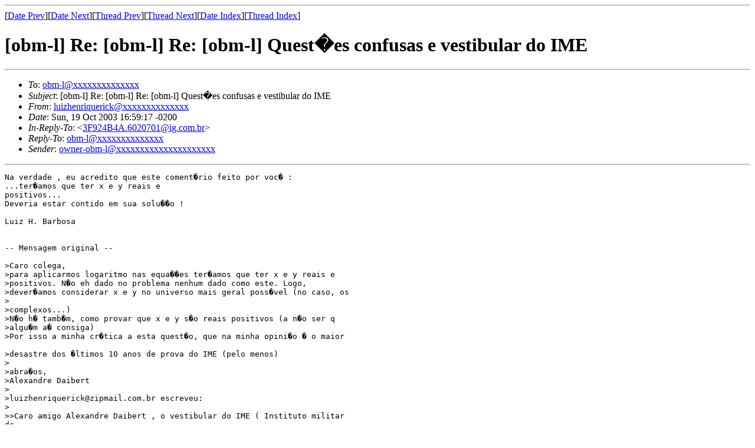

--- FILE ---
content_type: text/html; charset=utf-8
request_url: http://mat.puc-rio.br/~obmlistas/obm-l.200310/msg00404.html
body_size: 6624
content:
<!-- MHonArc v2.4.5 -->
<!--X-Subject: [obm&#45;l] =?iso&#45;8859&#45;1?Q?Re=3A=20=5Bobm=2Dl=5D=20Re=3A=20=5Bobm=2Dl=5D=20Quest=F5es=20confusas=20e=20vestibular=20do=20IME?= -->
<!--X-From-R13: yhvmuraevdhrevpxNmvcznvy.pbz.oe -->
<!--X-Date: Sun, 19 Oct 2003 16:06:50 &#45;0300 -->
<!--X-Message-Id: 3F906B7000002897@summer8.zipmail.com.br -->
<!--X-Content-Type: text/plain -->
<!--X-Reference: 3F924B4A.6020701@ig.com.br -->
<!--X-Head-End-->
<!DOCTYPE HTML PUBLIC "-//W3C//DTD HTML//EN">
<HTML>
<HEAD>
<TITLE>[obm-l] Re: [obm-l] Re: [obm-l] Quest�es confusas e vestibular do IME</TITLE>
</HEAD>
<BODY>
<!--X-Body-Begin-->
<!--X-User-Header-->
<!--X-User-Header-End-->
<!--X-TopPNI-->
<HR>
[<A HREF="msg00403.html">Date Prev</A>][<A HREF="msg00405.html">Date Next</A>][<A HREF="msg00396.html">Thread Prev</A>][<A HREF="msg00040.html">Thread Next</A>][<A HREF="maillist.html#00404">Date Index</A>][<A HREF="threads.html#00404">Thread Index</A>]
<!--X-TopPNI-End-->
<!--X-MsgBody-->
<!--X-Subject-Header-Begin-->
<H1>[obm-l] Re: [obm-l] Re: [obm-l] Quest�es confusas e vestibular do IME</H1>
<HR>
<!--X-Subject-Header-End-->
<!--X-Head-of-Message-->
<UL>
<LI><em>To</em>: <A HREF="mailto:obm-l@DOMAIN.HIDDEN">obm-l@xxxxxxxxxxxxxx</A></LI>
<LI><em>Subject</em>: [obm-l] Re: [obm-l] Re: [obm-l] Quest�es confusas e vestibular do IME</LI>
<LI><em>From</em>: <A HREF="mailto:luizhenriquerick@DOMAIN.HIDDEN">luizhenriquerick@xxxxxxxxxxxxxx</A></LI>
<LI><em>Date</em>: Sun, 19 Oct 2003 16:59:17 -0200</LI>
<LI><em>In-Reply-To</em>: &lt;<A HREF="msg00396.html">3F924B4A.6020701@ig.com.br</A>&gt;</LI>
<LI><em>Reply-To</em>: <A HREF="mailto:obm-l@DOMAIN.HIDDEN">obm-l@xxxxxxxxxxxxxx</A></LI>
<LI><em>Sender</em>: <A HREF="mailto:owner-obm-l@DOMAIN.HIDDEN">owner-obm-l@xxxxxxxxxxxxxxxxxxxxx</A></LI>
</UL>
<!--X-Head-of-Message-End-->
<!--X-Head-Body-Sep-Begin-->
<HR>
<!--X-Head-Body-Sep-End-->
<!--X-Body-of-Message-->
<PRE>
Na verdade , eu acredito que este coment�rio feito por voc� :
...ter�amos que ter x e y reais e 
positivos...
Deveria estar contido em sua solu��o !

Luiz H. Barbosa 


-- Mensagem original --

&gt;Caro colega,
&gt;para aplicarmos logaritmo nas equa��es ter�amos que ter x e y reais e 
&gt;positivos. N�o eh dado no problema nenhum dado como este. Logo, 
&gt;dever�amos considerar x e y no universo mais geral poss�vel (no caso, os
&gt;
&gt;complexos...)
&gt;N�o h� tamb�m, como provar que x e y s�o reais positivos (a n�o ser q 
&gt;algu�m a� consiga)
&gt;Por isso a minha cr�tica a esta quest�o, que na minha opini�o � o maior

&gt;desastre dos �ltimos 10 anos de prova do IME (pelo menos)
&gt;
&gt;abra�os,
&gt;Alexandre Daibert
&gt;
&gt;luizhenriquerick@zipmail.com.br escreveu:
&gt;
&gt;&gt;Caro amigo Alexandre Daibert , o vestibular do IME ( Instituto militar
de
&gt;&gt;engenharia ) sem d�vida � o melhor do Brasil ; as provas s�o bem elaboradas
&gt;&gt;e procuram n�o s� testar o conhecimento do aluno , com quest�esde n�veis
&gt;&gt;avan�ados , mais tamb�m a sagaciadade do mesmo , com quest�es de dupla
interpreta��o
&gt;&gt;e/ou com v�rias solu��es . Portanto , uma quest�o do IME n�o pode ser
encarada
&gt;&gt;, por exemplo , como uma quest�o da AFA , onde um peixe que nada em dire��o
&gt;&gt;a superf�cie da �gua dentro de um aqu�rio sobre uma balan�a , n�o altera
&gt;&gt;o medidor da mesma !
&gt;&gt;
&gt;&gt;Vamos ao que interessa. No caso da quest�o enviada , temos :
&gt;&gt;
&gt;&gt;CONSIDERE X e Y DIFERENTES DE ZERO !!!
&gt;&gt;
&gt;&gt;x^ax = (ax)^x
&gt;&gt;
&gt;&gt;Tirando log na base x nos dois lados da equa��o , temos :
&gt;&gt;
&gt;&gt;logx x^ax = logx (ax)^x
&gt;&gt;ax = x( logx a + logx x )
&gt;&gt;a = logx a + 1 
&gt;&gt;a - 1 = logx a 
&gt;&gt;
&gt;&gt;x^(a-1) = a 
&gt;&gt; 
&gt;&gt;x = a^(1/[a-1])
&gt;&gt;
&gt;&gt;Agora � s� substituir em y = ax e descobrir o valor de y em fun��o de
a
&gt;&gt;.
&gt;&gt;
&gt;&gt;Abra�os 
&gt;&gt;Luiz H. Barbosa 
&gt;&gt;
&gt;&gt;
&gt;&gt;
&gt;&gt;
&gt;&gt;
&gt;&gt;
&gt;&gt;
&gt;&gt;------------------------------------------
&gt;&gt;Use o melhor sistema de busca da Internet
&gt;&gt;Radar UOL - <A  HREF="http://www.radaruol.com.br">http://www.radaruol.com.br</A>
&gt;&gt;
&gt;&gt;
&gt;&gt;
&gt;&gt;=========================================================================
&gt;&gt;Instru��es para entrar na lista, sair da lista e usar a lista em
&gt;&gt;<A  HREF="http://www.mat.puc-rio.br/~nicolau/olimp/obm-l.html">http://www.mat.puc-rio.br/~nicolau/olimp/obm-l.html</A>
&gt;&gt;=========================================================================
&gt;&gt;
&gt;&gt;
&gt;&gt;  
&gt;&gt;
&gt;
&gt;
&gt;
&gt;=========================================================================
&gt;Instru��es para entrar na lista, sair da lista e usar a lista em
&gt;<A  HREF="http://www.mat.puc-rio.br/~nicolau/olimp/obm-l.html">http://www.mat.puc-rio.br/~nicolau/olimp/obm-l.html</A>
&gt;=========================================================================
&gt;



------------------------------------------
Use o melhor sistema de busca da Internet
Radar UOL - <A  HREF="http://www.radaruol.com.br">http://www.radaruol.com.br</A>



=========================================================================
Instru��es para entrar na lista, sair da lista e usar a lista em
<A  HREF="http://www.mat.puc-rio.br/~nicolau/olimp/obm-l.html">http://www.mat.puc-rio.br/~nicolau/olimp/obm-l.html</A>
=========================================================================

</PRE>

<!--X-Body-of-Message-End-->
<!--X-MsgBody-End-->
<!--X-Follow-Ups-->
<HR>
<!--X-Follow-Ups-End-->
<!--X-References-->
<UL><LI><STRONG>References</STRONG>:
<UL>
<LI><STRONG><A NAME="00396" HREF="msg00396.html">Re: [obm-l] Re: [obm-l] Quest�es confusas e vestibular do IME</A></STRONG>
<UL><LI><EM>From:</EM> Alexandre Daibert</LI></UL></LI>
</UL></LI></UL>
<!--X-References-End-->
<!--X-BotPNI-->
<UL>
<LI>Prev by Date:
<STRONG><A HREF="msg00403.html">[obm-l] Re: [obm-l] Ajuda_Geo_Espacial</A></STRONG>
</LI>
<LI>Next by Date:
<STRONG><A HREF="msg00405.html">[obm-l] problema dos caminhos, e extra�ao de um  par de baralho de p�quer</A></STRONG>
</LI>
<LI>Prev by thread:
<STRONG><A HREF="msg00396.html">Re: [obm-l] Re: [obm-l] Quest�es confusas e vestibular do IME</A></STRONG>
</LI>
<LI>Next by thread:
<STRONG><A HREF="msg00040.html">[obm-l] Propor��o �urea. Qual o motivo do nome?</A></STRONG>
</LI>
<LI>Index(es):
<UL>
<LI><A HREF="maillist.html#00404"><STRONG>Date</STRONG></A></LI>
<LI><A HREF="threads.html#00404"><STRONG>Thread</STRONG></A></LI>
</UL>
</LI>
</UL>

<!--X-BotPNI-End-->
<!--X-User-Footer-->
<!--X-User-Footer-End-->
</BODY>
</HTML>
